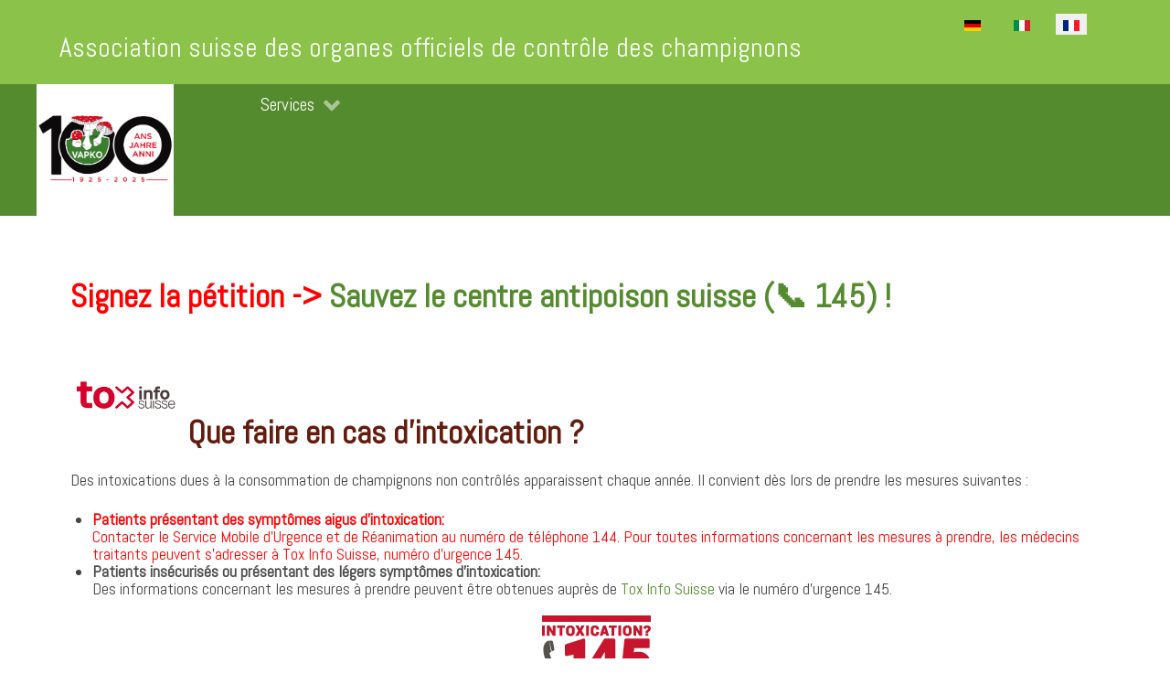

--- FILE ---
content_type: text/html; charset=utf-8
request_url: https://www.vapko.ch/index.php/fr/que-faire-en-cas-d-intoxication
body_size: 5117
content:
<!DOCTYPE html>
<html lang="fr-FR" dir="ltr">
        
<head>
    
            <meta name="viewport" content="width=device-width, initial-scale=1.0">
        <meta http-equiv="X-UA-Compatible" content="IE=edge" />
                                                <meta property="og:title, og:site_name" content="VAPKO Website" />
                                    

                <link rel="icon" type="image/x-icon" href="/images/logos/vapko%20logo.jpg" />
        
            
         <meta charset="utf-8">
	<meta name="description" content="Intoxication">
	<meta name="generator" content="Joomla! - Open Source Content Management">
	<title>Vapko - Que faire en cas d'intoxication</title>
	<link href="/templates/g5_hydrogen/favicon.ico" rel="icon" type="image/vnd.microsoft.icon">

    <link href="/media/mod_languages/css/template.min.css?90dd0686ecc6e4fd9ae6cfd58b670064" rel="stylesheet" />
	<link href="/media/vendor/joomla-custom-elements/css/joomla-alert.min.css?0.2.0" rel="stylesheet" />
	<link href="/media/gantry5/engines/nucleus/css-compiled/nucleus.css" rel="stylesheet" />
	<link href="/templates/g5_hydrogen/custom/css-compiled/hydrogen_14.css" rel="stylesheet" />
	<link href="/media/gantry5/engines/nucleus/css-compiled/bootstrap5.css" rel="stylesheet" />
	<link href="/media/system/css/joomla-fontawesome.min.css" rel="stylesheet" />
	<link href="/media/system/css/debug.css" rel="stylesheet" />
	<link href="/media/gantry5/assets/css/font-awesome.min.css" rel="stylesheet" />
	<link href="/templates/g5_hydrogen/custom/css-compiled/hydrogen-joomla_14.css" rel="stylesheet" />
	<link href="/templates/g5_hydrogen/custom/css-compiled/custom_14.css" rel="stylesheet" />
	<style>body {
	background: #fff;
	line-height: 1.2em;
	font-size: 120%;
	color: #333;
}
p {
    margin: 1.0rem 0 0 0;
}
.GrandTitre, h1 {
	font-size: 2.25rem;
	line-height: 1.5em;
	color: #641C0E;
	font-weight: bold;
}

.MoyenTitre, h2 {
	color: #641c0e;
	font-size: 1.9rem;
	line-height: 1.2em;
	font-weight: bold;
}

.SousTitre, h3 {
	font-size: 1.5rem;
	font-weight: bold;
	color: #577E1A;
}

h4 {
	font-size: 1.15rem;
	font-weight: bold;
	color: #333;
}

.Normal {
	font-size: 1.1rem;
	font-style: normal;
	line-height: 1.1;
	font-weight: normal;
	font-variant: normal;
	text-transform: none;
	color: #444;
}


a:hover {
	color: #00c;	
	text-decoration: underline;
	font-weight: normal;
}

div.caption       { padding: 0 10px 0 10px; }
div.caption img   { border: 1px solid #CCC; }
div.caption p     { font-size: .90em; color: #666; text-align: center; }

/* STYLES FOR JOOMLA! EDITOR */
hr#system-readmore  { border: red dashed 1px; color: red; }
hr.system-pagebreak { border: gray dashed 1px; color: gray; }</style>
	<style>table#KantonaleBestimmungen tbody tr td p {
    margin-top: 1px;
    margin-bottom: 1px;
}
table#KantonaleBestimmungen tbody tr td img {
	border-width: 1px;
	border-style: solid;
	border-color: black;
       height: 22px;
       min-width:22px;
}</style>
	<style>table#Contacts tbody tr td img {
       max-height: 150px;
}</style>

    <script type="application/json" class="joomla-script-options new">{"joomla.jtext":{"ERROR":"Erreur","MESSAGE":"Message","NOTICE":"Annonce","WARNING":"Avertissement","JCLOSE":"Fermer","JOK":"OK","JOPEN":"Ouvrir"},"system.paths":{"root":"","rootFull":"https:\/\/www.vapko.ch\/","base":"","baseFull":"https:\/\/www.vapko.ch\/"},"csrf.token":"347b54f1ca2e37d0a1f2fd7a156fc6e3"}</script>
	<script src="/media/system/js/core.min.js?37ffe4186289eba9c5df81bea44080aff77b9684"></script>
	<script src="/media/system/js/messages-es5.min.js?c29829fd2432533d05b15b771f86c6637708bd9d" nomodule defer></script>
	<script src="/media/system/js/messages.min.js?7f7aa28ac8e8d42145850e8b45b3bc82ff9a6411" type="module"></script>

    
                
</head>

    <body class="gantry site com_content view-article no-layout no-task dir-ltr itemid-685 outline-14 g-offcanvas-left g-default g-style-presetVAPKO">
        
                    

        <div id="g-offcanvas"  data-g-offcanvas-swipe="1" data-g-offcanvas-css3="1">
                        <div class="g-grid">                        

        <div class="g-block size-100">
             <div id="mobile-menu-5187-particle" class="g-content g-particle">            <div id="g-mobilemenu-container" data-g-menu-breakpoint="48rem"></div>
            </div>
        </div>
            </div>
    </div>
        <div id="g-page-surround">
            <div class="g-offcanvas-hide g-offcanvas-toggle" role="navigation" data-offcanvas-toggle aria-controls="g-offcanvas" aria-expanded="false"><i class="fa fa-fw fa-bars"></i></div>                        

                                
                <header id="g-header">
                <div class="g-container">                                <div class="g-grid">                        

        <div class="g-block size-82">
             <div class="g-content">
                                    <div class="platform-content"><div class="header moduletable ">
        
<div id="mod-custom134" class="mod-custom custom">
    <p><span style="font-size: 22pt;">Association suisse des organes officiels de contrôle des champignons</span></p></div>
</div></div>
            
        </div>
        </div>
                    

        <div class="g-block size-18 align-left nomarginall">
             <div class="g-content">
                                    <div class="platform-content"><div class="language-selection moduletable ">
        <div class="mod-languages">
    <p class="visually-hidden" id="language_picker_des_87">Sélectionnez votre langue</p>


    <ul aria-labelledby="language_picker_des_87" class="mod-languages__list lang-inline">

                                <li>
                <a  href="/index.php/de/massnahmen-bei-pilzvergiftungen">
                                                                        <img title="German (DE)" src="/media/mod_languages/images/de.gif" alt="German (DE)">                                                            </a>
            </li>
                                        <li>
                <a  href="/index.php/it/come-procedere-in-caso-di-avvelenamento-da-funghi">
                                                                        <img title="Italian (IT)" src="/media/mod_languages/images/it.gif" alt="Italian (IT)">                                                            </a>
            </li>
                                                    <li class="lang-active">
                <a aria-current="true"  href="https://www.vapko.ch/index.php/fr/que-faire-en-cas-d-intoxication">
                                                                        <img title="Français (FR)" src="/media/mod_languages/images/fr.gif" alt="Français (FR)">                                                            </a>
            </li>
                </ul>

</div>
</div></div>
            
        </div>
        </div>
            </div>
            </div>
        
    </header>
                    
                <section id="g-navigation">
                <div class="g-container">                                <div class="g-grid">                        

        <div class="g-block size-15 nopaddingall nomarginall align-left">
             <div id="logo-2671-particle" class="g-content g-particle">            <a href="/" target="_self" title="VAPKO" aria-label="VAPKO" rel="home" class="gantry-logo">
                        <img src="/templates/g5_hydrogen/custom/images/VAPKO%20100.jpg"  alt="VAPKO" />
            </a>
            </div>
        </div>
                    

        <div class="g-block size-5">
             <div class="spacer"></div>
        </div>
                    

        <div class="g-block size-80 nomarginall align-left">
             <div id="menu-6672-particle" class="g-content g-particle">            <nav class="g-main-nav" data-g-hover-expand="true">
        <ul class="g-toplevel">
                                                                                                                
        
                
        
                
        
        <li class="g-menu-item g-menu-item-type-url g-menu-item-240 g-parent g-standard g-menu-item-link-parent ">
                            <a class="g-menu-item-container" href="#">
                                                                <span class="g-menu-item-content">
                                    <span class="g-menu-item-title">Services</span>
            
                    </span>
                    <span class="g-menu-parent-indicator" data-g-menuparent=""></span>                            </a>
                                                                            <ul class="g-dropdown g-inactive g-fade g-dropdown-right">
            <li class="g-dropdown-column">
                        <div class="g-grid">
                        <div class="g-block size-100">
            <ul class="g-sublevel">
                <li class="g-level-1 g-go-back">
                    <a class="g-menu-item-container" href="#" data-g-menuparent=""><span>Back</span></a>
                </li>
                                                                                                                    
        
                
        
                
        
        <li class="g-menu-item g-menu-item-type-component g-menu-item-241 g-parent g-menu-item-link-parent ">
                            <a class="g-menu-item-container" href="/index.php/fr/">
                                                                <span class="g-menu-item-content">
                                    <span class="g-menu-item-title">Accueil</span>
            
                    </span>
                    <span class="g-menu-parent-indicator" data-g-menuparent=""></span>                            </a>
                                                                            <ul class="g-dropdown g-inactive g-fade g-dropdown-right">
            <li class="g-dropdown-column">
                        <div class="g-grid">
                        <div class="g-block size-100">
            <ul class="g-sublevel">
                <li class="g-level-2 g-go-back">
                    <a class="g-menu-item-container" href="#" data-g-menuparent=""><span>Back</span></a>
                </li>
                                                                                                                    
                                                                                                                                
                
        
                
        
        <li class="g-menu-item g-menu-item-type-component g-menu-item-1552  ">
                            <a class="g-menu-item-container" href="/index.php/fr/home/vapko/erratum" target="_blank" rel="noopener&#x20;noreferrer">
                                                                <span class="g-menu-item-content">
                                    <span class="g-menu-item-title">Erratum</span>
            
                    </span>
                                                </a>
                                </li>
    
    
            </ul>
        </div>
            </div>

            </li>
        </ul>
            </li>
    
                                                                                                
        
                
        
                
        
        <li class="g-menu-item g-menu-item-type-component g-menu-item-244  ">
                            <a class="g-menu-item-container" href="/index.php/fr/home/liens">
                                                                <span class="g-menu-item-content">
                                    <span class="g-menu-item-title">Liens</span>
            
                    </span>
                                                </a>
                                </li>
    
    
            </ul>
        </div>
            </div>

            </li>
        </ul>
            </li>
    
    
        </ul>
    </nav>
            </div>
        </div>
            </div>
            </div>
        
    </section>
                    
                <main id="g-main">
                <div class="g-container">                                <div class="g-grid">                        

        <div class="g-block size-100">
             <div class="g-system-messages">
                                            <div id="system-message-container" aria-live="polite"></div>

            
    </div>
        </div>
            </div>
                            <div class="g-grid">                        

        <div class="g-block size-100">
             <div class="g-content">
                                                            <div class="platform-content container"><div class="row"><div class="col"><div class="com-content-article item-page" itemscope itemtype="https://schema.org/Article">
    <meta itemprop="inLanguage" content="fr-FR">
    
    
        
        
    
    
        
                                                <div itemprop="articleBody" class="com-content-article__body">
        <h1 style="color: #ff0000;">Signez la pétition -&gt; <a href="https://act.campax.org/petitions/sauvez-le-centre-antipoison-suisse-145" title="Sauvez le centre antipoison suisse (📞 145) ! " target="_blank" rel="noopener">Sauvez le centre antipoison suisse (📞 145) ! </a></h1>
<p class="SousTitre" style="text-align: left;" align="right"> <img style="border: 0px currentColor; vertical-align: baseline;" src="/images/logos/ToxInfoSuisse.png" alt="" width="110" height="110" />  <span class="GrandTitre">Que faire en cas d'intoxication ?</span></p>
<p class="Normal" style="text-align: left;" align="right">Des intoxications dues à la consommation de champignons non contrôlés apparaissent chaque année. Il convient dès lors de prendre les mesures suivantes :</p>
<ul class="Normal">
<li>
<div style="margin-bottom: 0;"><strong><span style="color: #ff0000;">Patients présentant des symptômes aigus d'intoxication: </span></strong><br /><span style="color: #ff0000;">Contacter le Service Mobile d'Urgence et de Réanimation au numéro de téléphone 144. Pour toutes informations concernant les mesures à prendre, les médecins traitants peuvent s'adresser à Tox Info Suisse, numéro d'urgence 145.<br /></span></div>
</li>
<li>
<div style="margin-bottom: 0;"><strong>Patients insécurisés ou présentant des légers symptômes d'intoxication:</strong><br />Des informations concernant les mesures à prendre peuvent être obtenues auprès de <a href="http://www.toxinfo.ch">Tox Info Suisse</a> via le numéro d'urgence 145.<br /><br /><span style="color: #888888;"><span style="color: #888888;"><img style="border: 0px currentColor; margin-right: auto; margin-left: auto; vertical-align: bottom; display: block;" src="/images/logos/145_FR.png" alt="" border="0" /></span></span></div>
</li>
</ul>
<ul class="Normal" style="margin-top: 0;">
<li>En l'absence d'instructions formelles d'un médecin, ne rien donner à boire ou à manger (ni eau, ni lait, ni boissons alcooliques).</li>
<li>Récupérer si possible les épluchures, les restes du repas ou, à défaut, prélever un peu de vomissures. Ces éléments devraient permettre aux experts champignons en milieu hospitalier d'identification les champignons incriminés et aux médecins de mettre en œuvre d'un traitement adéquat.</li>
</ul>
<p style="text-align: center;" align="center"><span style="font-size: 12pt;"><strong>Remarque : des frais peuvent être facturés pour l'intervention des experts en champignons en milieu hospitalier !</strong></span></p>
<p style="text-align: center;"><span style="font-size: 18pt;"><a href="/phocadownload/Formulaires_Adresses/TOUS/Kontaktadressen_bei_Pilzvergiftungen_D-F-I.pdf" target="_blank" rel="noopener noreferrer">Liste des experts champignons en milieu hospitalier</a></span></p>     </div>

        
                                        </div></div></div></div>
    
            
    </div>
        </div>
            </div>
                            <div class="g-grid">                        

        <div class="g-block size-100 align-right">
             <div id="totop-4125-particle" class="g-content g-particle">            <div class="totop g-particle">
    <div class="g-totop">
        <a href="#" id="g-totop" rel="nofollow">
            <i class="fa fa-angle-up"></i>                                </a>
    </div>
</div>
            </div>
        </div>
            </div>
            </div>
        
    </main>
                    
                <footer id="g-footer" style="min-height&#x3A;&#x20;300px">
                <div class="g-container">                                <div class="g-grid">                        

        <div id="contactfooter" class="g-block size-26 nomarginall nopaddingall" style="min-height&#x3A;&#x20;300px">
             <div id="menu-8899-particle" class="g-content g-particle">            <nav class="g-main-nav" data-g-hover-expand="false">
        <ul class="g-toplevel">
                                                                                                                
        
                
        
                
        
        <li class="g-menu-item g-menu-item-type-component g-menu-item-243 g-parent g-standard g-menu-item-link-parent " style="position: relative;">
                            <a class="g-menu-item-container" href="/index.php/fr/contact">
                                                                <span class="g-menu-item-content">
                                    <span class="g-menu-item-title">Contacts</span>
            
                    </span>
                    <span class="g-menu-parent-indicator" data-g-menuparent=""></span>                            </a>
                                                                            <ul class="g-dropdown g-inactive g-fade g-dropdown-right" style="width:400px;" data-g-item-width="400px">
            <li class="g-dropdown-column">
                        <div class="g-grid">
                        <div class="g-block size-100">
            <ul class="g-sublevel">
                <li class="g-level-1 g-go-back">
                    <a class="g-menu-item-container" href="#" data-g-menuparent=""><span>Back</span></a>
                </li>
                                                                                                                    
        
                
        
                
        
        <li class="g-menu-item g-menu-item-type-component g-menu-item-478  ">
                            <a class="g-menu-item-container" href="/index.php/fr/contact/adresses-direction-vapko-romande">
                                                                <span class="g-menu-item-content">
                                    <span class="g-menu-item-title">Direction VAPKO romande</span>
            
                    </span>
                                                </a>
                                </li>
    
                                                                                                
        
                
        
                
        
        <li class="g-menu-item g-menu-item-type-component g-menu-item-477  ">
                            <a class="g-menu-item-container" href="/index.php/fr/contact/adresses-conseil-central">
                                                                <span class="g-menu-item-content">
                                    <span class="g-menu-item-title">Conseil central VAPKO</span>
            
                    </span>
                                                </a>
                                </li>
    
    
            </ul>
        </div>
            </div>

            </li>
        </ul>
            </li>
    
    
        </ul>
    </nav>
            </div>
        </div>
                    

        <div id="vapkofooter" class="g-block size-26 nomarginall nopaddingall" style="min-height&#x3A;&#x20;300px">
             <div id="menu-7834-particle" class="g-content g-particle">            <nav class="g-main-nav" data-g-hover-expand="true">
        <ul class="g-toplevel">
                                                                                                                
        
                
        
                
        
        <li class="g-menu-item g-menu-item-type-url g-menu-item-118 g-parent g-standard g-menu-item-link-parent " style="position: relative;">
                            <a class="g-menu-item-container" href="#">
                                                                <span class="g-menu-item-content">
                                    <span class="g-menu-item-title">La VAPKO</span>
            
                    </span>
                    <span class="g-menu-parent-indicator" data-g-menuparent=""></span>                            </a>
                                                                            <ul class="g-dropdown g-inactive g-fade g-dropdown-right" style="width:400px;" data-g-item-width="400px">
            <li class="g-dropdown-column">
                        <div class="g-grid">
                        <div class="g-block size-50">
            <ul class="g-sublevel">
                <li class="g-level-1 g-go-back">
                    <a class="g-menu-item-container" href="#" data-g-menuparent=""><span>Back</span></a>
                </li>
                                                                                                                    
        
                
        
                
        
        <li class="g-menu-item g-menu-item-type-component g-menu-item-120  ">
                            <a class="g-menu-item-container" href="/index.php/fr/presentation-de-la-vapko/historique">
                                                                <span class="g-menu-item-content">
                                    <span class="g-menu-item-title">Historique de la VAPKO</span>
            
                    </span>
                                                </a>
                                </li>
    
                                                                                                
        
                
        
                
        
        <li class="g-menu-item g-menu-item-type-component g-menu-item-121  ">
                            <a class="g-menu-item-container" href="/index.php/fr/presentation-de-la-vapko/vapko-suisse-romande">
                                                                <span class="g-menu-item-content">
                                    <span class="g-menu-item-title">La VAPKO suisse romande</span>
            
                    </span>
                                                </a>
                                </li>
    
                                                                                                
        
                
        
                                                
        
        <li class="g-menu-item g-menu-item-type-url g-menu-item-421  ">
                            <a class="g-menu-item-container" href="/phocadownload/ConseilCentral/Statuten/VAPKO-CHStatutsf-versiondefinitive.pdf"target="_blank" onclick="window.open(this.href, 'targetWindow', 'toolbar=no,location=no,status=no,menubar=no,scrollbars=yes,resizable=yes'); return false;">
                                                                <span class="g-menu-item-content">
                                    <span class="g-menu-item-title">Statuts de la VAPKO Suisse</span>
            
                    </span>
                                                </a>
                                </li>
    
                                                                                                
        
                
        
                                                
        
        <li class="g-menu-item g-menu-item-type-url g-menu-item-422  ">
                            <a class="g-menu-item-container phocadownload/Membres/FR/Statuts_VAPKO_romande_02.5_.pdf" href="/phocadownload/Membres/FR/Statuts/Statuts_VAPKO-R_2022.pdf"target="_blank" onclick="window.open(this.href, 'targetWindow', 'toolbar=no,location=no,status=no,menubar=no,scrollbars=yes,resizable=yes'); return false;">
                                                                <span class="g-menu-item-content">
                                    <span class="g-menu-item-title">Statuts de la VAPKO romande</span>
            
                    </span>
                                                </a>
                                </li>
    
    
            </ul>
        </div>
            </div>

            </li>
        </ul>
            </li>
    
    
        </ul>
    </nav>
            </div>
        </div>
                    

        <div id="agendafooter" class="g-block size-25 nopaddingall nomarginall" style="min-height&#x3A;&#x20;300px">
             <div id="menu-1471-particle" class="g-content g-particle">            <nav class="g-main-nav" data-g-hover-expand="true">
        <ul class="g-toplevel">
                                                                                                                
        
                
        
                
        
        <li class="g-menu-item g-menu-item-type-component g-menu-item-129 g-standard  ">
                            <a class="g-menu-item-container" href="/index.php/fr/agenda-fr">
                                                                <span class="g-menu-item-content">
                                    <span class="g-menu-item-title">Agenda</span>
            
                    </span>
                                                </a>
                                </li>
    
    
        </ul>
    </nav>
            </div>
        </div>
                    

        <div class="g-block size-5">
             <div id="social-6830-particle" class="g-content g-particle">            <div class="g-social ">
                                            <a href="https://www.facebook.com/vapkoDe/" target="_blank" rel="noopener noreferrer" title="VAPKO-D auf Facebook" aria-label="VAPKO-D auf Facebook">
                <span class="fa fa-facebook-square fa-lg"></span>                <span class="g-social-text">DE</span>            </a>
                                            <a href="https://www.facebook.com/vapkogr/" target="_blank" rel="noopener noreferrer" title="VAPKO-R en facebook" aria-label="VAPKO-R en facebook">
                <span class="fa fa-facebook-square fa-lg"></span>                <span class="g-social-text">FR</span>            </a>
                                            <a href="mailto:webmaster@vapko.ch" target="_blank" rel="noopener noreferrer" title="WebMaster" aria-label="WebMaster">
                <span class=""></span>                <span class="g-social-text">webmaster@vapko.ch</span>            </a>
            </div>
            </div>
        </div>
                    

        <div class="g-block size-18">
             <div id="copyright-5509-particle" class="g-content g-particle">            &copy;
    2019 -     2026
    VAPKO
            </div>
        </div>
            </div>
            </div>
        
    </footer>
    
                        

        </div>
                    

                        <script type="text/javascript" src="/media/gantry5/assets/js/main.js"></script>
    

    

        
    </body>
</html>
